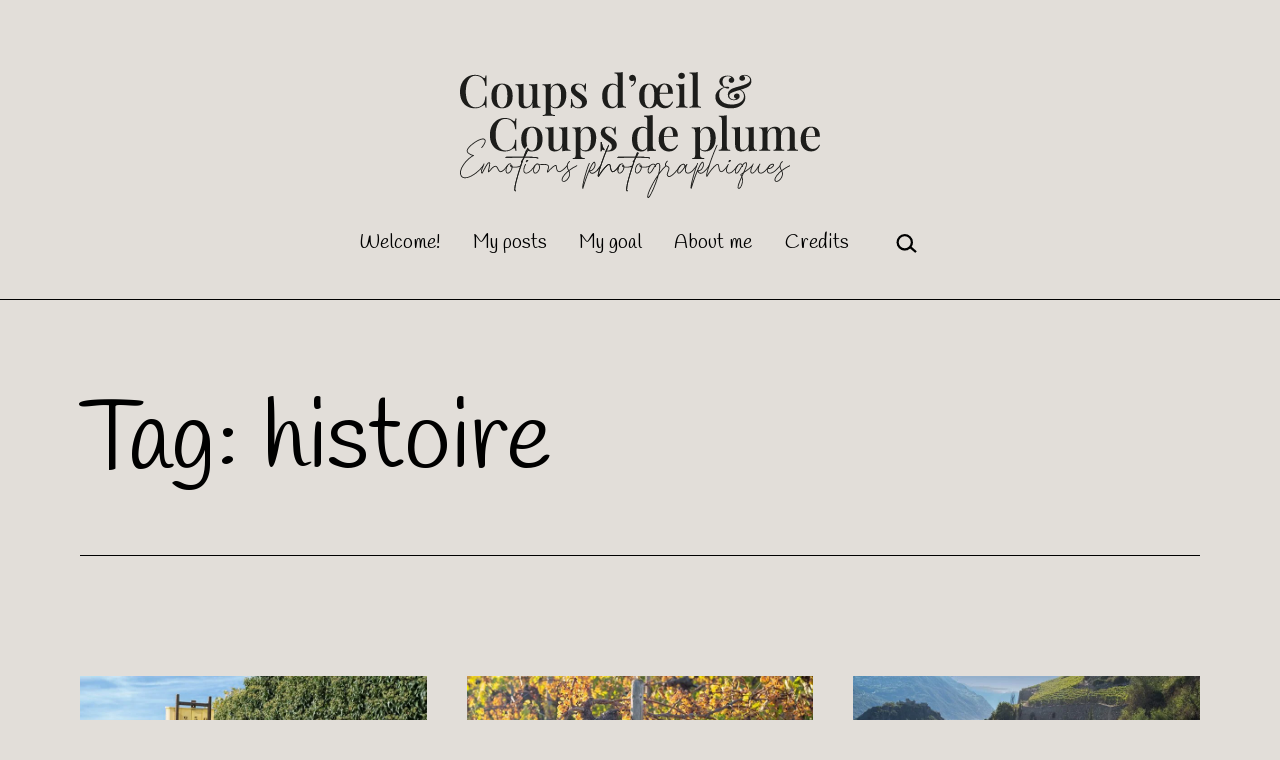

--- FILE ---
content_type: text/html; charset=UTF-8
request_url: https://oeil-et-plume.net/tag/histoire/
body_size: 12908
content:
<!doctype html>
<html lang="en-GB" >
<head>
	<meta charset="UTF-8" />
	<meta name="viewport" content="width=device-width, initial-scale=1.0" />
	<meta name='robots' content='index, follow, max-image-preview:large, max-snippet:-1, max-video-preview:-1' />

	<!-- This site is optimized with the Yoast SEO plugin v26.8 - https://yoast.com/product/yoast-seo-wordpress/ -->
	<title>histoire Archives - Coups d&#039;oeil et Coups de plume</title>
	<link rel="canonical" href="https://oeil-et-plume.net/tag/histoire/" />
	<meta property="og:locale" content="en_GB" />
	<meta property="og:type" content="article" />
	<meta property="og:title" content="histoire Archives - Coups d&#039;oeil et Coups de plume" />
	<meta property="og:url" content="https://oeil-et-plume.net/tag/histoire/" />
	<meta property="og:site_name" content="Coups d&#039;oeil et Coups de plume" />
	<script type="application/ld+json" class="yoast-schema-graph">{"@context":"https://schema.org","@graph":[{"@type":"CollectionPage","@id":"https://oeil-et-plume.net/tag/histoire/","url":"https://oeil-et-plume.net/tag/histoire/","name":"histoire Archives - Coups d&#039;oeil et Coups de plume","isPartOf":{"@id":"https://oeil-et-plume.net/#website"},"primaryImageOfPage":{"@id":"https://oeil-et-plume.net/tag/histoire/#primaryimage"},"image":{"@id":"https://oeil-et-plume.net/tag/histoire/#primaryimage"},"thumbnailUrl":"https://ik.imagekit.io/ytnisb6gp/wp-content/uploads/2018/10/08-Vendanges-2018.jpg","inLanguage":"en-GB"},{"@type":"ImageObject","inLanguage":"en-GB","@id":"https://oeil-et-plume.net/tag/histoire/#primaryimage","url":"https://ik.imagekit.io/ytnisb6gp/wp-content/uploads/2018/10/08-Vendanges-2018.jpg","contentUrl":"https://ik.imagekit.io/ytnisb6gp/wp-content/uploads/2018/10/08-Vendanges-2018.jpg","width":870,"height":580,"caption":"Valais 2018"},{"@type":"WebSite","@id":"https://oeil-et-plume.net/#website","url":"https://oeil-et-plume.net/","name":"Coups d&#039;oeil et Coups de plume","description":"Emotions photographiques","potentialAction":[{"@type":"SearchAction","target":{"@type":"EntryPoint","urlTemplate":"https://oeil-et-plume.net/?s={search_term_string}"},"query-input":{"@type":"PropertyValueSpecification","valueRequired":true,"valueName":"search_term_string"}}],"inLanguage":"en-GB"}]}</script>
	<!-- / Yoast SEO plugin. -->


<link rel='dns-prefetch' href='//fonts.googleapis.com' />
<link href='https://fonts.gstatic.com' crossorigin rel='preconnect' />
<link rel="alternate" type="application/rss+xml" title="Coups d&#039;oeil et Coups de plume &raquo; Feed" href="https://oeil-et-plume.net/feed/" />
<link rel="alternate" type="application/rss+xml" title="Coups d&#039;oeil et Coups de plume &raquo; Comments Feed" href="https://oeil-et-plume.net/comments/feed/" />
<link rel="alternate" type="application/rss+xml" title="Coups d&#039;oeil et Coups de plume &raquo; histoire Tag Feed" href="https://oeil-et-plume.net/tag/histoire/feed/" />
<style id='wp-img-auto-sizes-contain-inline-css'>
img:is([sizes=auto i],[sizes^="auto," i]){contain-intrinsic-size:3000px 1500px}
/*# sourceURL=wp-img-auto-sizes-contain-inline-css */
</style>
<style id='wp-emoji-styles-inline-css'>

	img.wp-smiley, img.emoji {
		display: inline !important;
		border: none !important;
		box-shadow: none !important;
		height: 1em !important;
		width: 1em !important;
		margin: 0 0.07em !important;
		vertical-align: -0.1em !important;
		background: none !important;
		padding: 0 !important;
	}
/*# sourceURL=wp-emoji-styles-inline-css */
</style>
<link rel='stylesheet' id='wp-block-library-css' href='https://oeil-et-plume.net/wp-includes/css/dist/block-library/style.min.css?ver=9b1c9e7d2ce74dedf3422aaeaa958c44' media='all' />
<style id='classic-theme-styles-inline-css'>
/*! This file is auto-generated */
.wp-block-button__link{color:#fff;background-color:#32373c;border-radius:9999px;box-shadow:none;text-decoration:none;padding:calc(.667em + 2px) calc(1.333em + 2px);font-size:1.125em}.wp-block-file__button{background:#32373c;color:#fff;text-decoration:none}
/*# sourceURL=/wp-includes/css/classic-themes.min.css */
</style>
<style id='safe-svg-svg-icon-style-inline-css'>
.safe-svg-cover{text-align:center}.safe-svg-cover .safe-svg-inside{display:inline-block;max-width:100%}.safe-svg-cover svg{fill:currentColor;height:100%;max-height:100%;max-width:100%;width:100%}

/*# sourceURL=https://oeil-et-plume.net/wp-content/plugins/safe-svg/dist/safe-svg-block-frontend.css */
</style>
<link rel='stylesheet' id='twentig-blocks-css' href='https://oeil-et-plume.net/wp-content/plugins/twentig/dist/style-index.css?ver=0078103f825eb552f6f7' media='all' />
<style id='twentig-blocks-inline-css'>
@media (width < 652px) { .tw-sm-hidden { display: none !important; }}@media (652px <= width < 1024px) { .tw-md-hidden { display: none !important; }}@media (width >= 1024px) { .tw-lg-hidden { display: none !important; }}
.tw-mt-0{margin-top:0px!important;}.tw-mb-0{margin-bottom:0px!important;}.tw-mt-1{margin-top:5px!important;}.tw-mb-1{margin-bottom:5px!important;}.tw-mt-2{margin-top:10px!important;}.tw-mb-2{margin-bottom:10px!important;}.tw-mt-3{margin-top:15px!important;}.tw-mb-3{margin-bottom:15px!important;}.tw-mt-4{margin-top:20px!important;}.tw-mb-4{margin-bottom:20px!important;}.tw-mt-5{margin-top:30px!important;}.tw-mb-5{margin-bottom:30px!important;}.tw-mt-6{margin-top:40px!important;}.tw-mb-6{margin-bottom:40px!important;}.tw-mt-7{margin-top:50px!important;}.tw-mb-7{margin-bottom:50px!important;}.tw-mt-8{margin-top:60px!important;}.tw-mb-8{margin-bottom:60px!important;}.tw-mt-9{margin-top:80px!important;}.tw-mb-9{margin-bottom:80px!important;}.tw-mt-10{margin-top:100px!important;}.tw-mb-10{margin-bottom:100px!important;}.tw-mt-auto{margin-top:auto!important;}.tw-mb-auto{margin-bottom:auto!important;}
/*# sourceURL=twentig-blocks-inline-css */
</style>
<link rel='stylesheet' id='twenty-twenty-one-custom-color-overrides-css' href='https://oeil-et-plume.net/wp-content/themes/twentytwentyone/assets/css/custom-color-overrides.css?ver=2.4' media='all' />
<style id='twenty-twenty-one-custom-color-overrides-inline-css'>
:root .editor-styles-wrapper{--global--color-background: #e2ded9;--global--color-primary: #000;--global--color-secondary: #000;--button--color-background: #000;--button--color-text-hover: #000;}
/*# sourceURL=twenty-twenty-one-custom-color-overrides-inline-css */
</style>
<style id='global-styles-inline-css'>
:root{--wp--preset--aspect-ratio--square: 1;--wp--preset--aspect-ratio--4-3: 4/3;--wp--preset--aspect-ratio--3-4: 3/4;--wp--preset--aspect-ratio--3-2: 3/2;--wp--preset--aspect-ratio--2-3: 2/3;--wp--preset--aspect-ratio--16-9: 16/9;--wp--preset--aspect-ratio--9-16: 9/16;--wp--preset--color--black: #000000;--wp--preset--color--cyan-bluish-gray: #abb8c3;--wp--preset--color--white: #FFFFFF;--wp--preset--color--pale-pink: #f78da7;--wp--preset--color--vivid-red: #cf2e2e;--wp--preset--color--luminous-vivid-orange: #ff6900;--wp--preset--color--luminous-vivid-amber: #fcb900;--wp--preset--color--light-green-cyan: #7bdcb5;--wp--preset--color--vivid-green-cyan: #00d084;--wp--preset--color--pale-cyan-blue: #8ed1fc;--wp--preset--color--vivid-cyan-blue: #0693e3;--wp--preset--color--vivid-purple: #9b51e0;--wp--preset--color--dark-gray: #28303D;--wp--preset--color--gray: #39414D;--wp--preset--color--green: #D1E4DD;--wp--preset--color--blue: #D1DFE4;--wp--preset--color--purple: #D1D1E4;--wp--preset--color--red: #E4D1D1;--wp--preset--color--orange: #E4DAD1;--wp--preset--color--yellow: #EEEADD;--wp--preset--color--subtle: #d9d4ce;--wp--preset--gradient--vivid-cyan-blue-to-vivid-purple: linear-gradient(135deg,rgb(6,147,227) 0%,rgb(155,81,224) 100%);--wp--preset--gradient--light-green-cyan-to-vivid-green-cyan: linear-gradient(135deg,rgb(122,220,180) 0%,rgb(0,208,130) 100%);--wp--preset--gradient--luminous-vivid-amber-to-luminous-vivid-orange: linear-gradient(135deg,rgb(252,185,0) 0%,rgb(255,105,0) 100%);--wp--preset--gradient--luminous-vivid-orange-to-vivid-red: linear-gradient(135deg,rgb(255,105,0) 0%,rgb(207,46,46) 100%);--wp--preset--gradient--very-light-gray-to-cyan-bluish-gray: linear-gradient(135deg,rgb(238,238,238) 0%,rgb(169,184,195) 100%);--wp--preset--gradient--cool-to-warm-spectrum: linear-gradient(135deg,rgb(74,234,220) 0%,rgb(151,120,209) 20%,rgb(207,42,186) 40%,rgb(238,44,130) 60%,rgb(251,105,98) 80%,rgb(254,248,76) 100%);--wp--preset--gradient--blush-light-purple: linear-gradient(135deg,rgb(255,206,236) 0%,rgb(152,150,240) 100%);--wp--preset--gradient--blush-bordeaux: linear-gradient(135deg,rgb(254,205,165) 0%,rgb(254,45,45) 50%,rgb(107,0,62) 100%);--wp--preset--gradient--luminous-dusk: linear-gradient(135deg,rgb(255,203,112) 0%,rgb(199,81,192) 50%,rgb(65,88,208) 100%);--wp--preset--gradient--pale-ocean: linear-gradient(135deg,rgb(255,245,203) 0%,rgb(182,227,212) 50%,rgb(51,167,181) 100%);--wp--preset--gradient--electric-grass: linear-gradient(135deg,rgb(202,248,128) 0%,rgb(113,206,126) 100%);--wp--preset--gradient--midnight: linear-gradient(135deg,rgb(2,3,129) 0%,rgb(40,116,252) 100%);--wp--preset--gradient--purple-to-yellow: linear-gradient(160deg, #D1D1E4 0%, #EEEADD 100%);--wp--preset--gradient--yellow-to-purple: linear-gradient(160deg, #EEEADD 0%, #D1D1E4 100%);--wp--preset--gradient--green-to-yellow: linear-gradient(160deg, #D1E4DD 0%, #EEEADD 100%);--wp--preset--gradient--yellow-to-green: linear-gradient(160deg, #EEEADD 0%, #D1E4DD 100%);--wp--preset--gradient--red-to-yellow: linear-gradient(160deg, #E4D1D1 0%, #EEEADD 100%);--wp--preset--gradient--yellow-to-red: linear-gradient(160deg, #EEEADD 0%, #E4D1D1 100%);--wp--preset--gradient--purple-to-red: linear-gradient(160deg, #D1D1E4 0%, #E4D1D1 100%);--wp--preset--gradient--red-to-purple: linear-gradient(160deg, #E4D1D1 0%, #D1D1E4 100%);--wp--preset--font-size--small: 18px;--wp--preset--font-size--medium: 22.5px;--wp--preset--font-size--large: 24px;--wp--preset--font-size--x-large: 42px;--wp--preset--font-size--extra-small: 16px;--wp--preset--font-size--normal: 20px;--wp--preset--font-size--h-3: 32px;--wp--preset--font-size--extra-large: 40px;--wp--preset--font-size--h-2: 48px;--wp--preset--font-size--huge: 96px;--wp--preset--font-size--gigantic: 144px;--wp--preset--spacing--20: 0.44rem;--wp--preset--spacing--30: 0.67rem;--wp--preset--spacing--40: 1rem;--wp--preset--spacing--50: 1.5rem;--wp--preset--spacing--60: 2.25rem;--wp--preset--spacing--70: 3.38rem;--wp--preset--spacing--80: 5.06rem;--wp--preset--shadow--natural: 6px 6px 9px rgba(0, 0, 0, 0.2);--wp--preset--shadow--deep: 12px 12px 50px rgba(0, 0, 0, 0.4);--wp--preset--shadow--sharp: 6px 6px 0px rgba(0, 0, 0, 0.2);--wp--preset--shadow--outlined: 6px 6px 0px -3px rgb(255, 255, 255), 6px 6px rgb(0, 0, 0);--wp--preset--shadow--crisp: 6px 6px 0px rgb(0, 0, 0);}:root :where(.is-layout-flow) > :first-child{margin-block-start: 0;}:root :where(.is-layout-flow) > :last-child{margin-block-end: 0;}:root :where(.is-layout-flow) > *{margin-block-start: 24px;margin-block-end: 0;}:root :where(.is-layout-constrained) > :first-child{margin-block-start: 0;}:root :where(.is-layout-constrained) > :last-child{margin-block-end: 0;}:root :where(.is-layout-constrained) > *{margin-block-start: 24px;margin-block-end: 0;}:root :where(.is-layout-flex){gap: 24px;}:root :where(.is-layout-grid){gap: 24px;}body .is-layout-flex{display: flex;}.is-layout-flex{flex-wrap: wrap;align-items: center;}.is-layout-flex > :is(*, div){margin: 0;}body .is-layout-grid{display: grid;}.is-layout-grid > :is(*, div){margin: 0;}.has-black-color{color: var(--wp--preset--color--black) !important;}.has-cyan-bluish-gray-color{color: var(--wp--preset--color--cyan-bluish-gray) !important;}.has-white-color{color: var(--wp--preset--color--white) !important;}.has-pale-pink-color{color: var(--wp--preset--color--pale-pink) !important;}.has-vivid-red-color{color: var(--wp--preset--color--vivid-red) !important;}.has-luminous-vivid-orange-color{color: var(--wp--preset--color--luminous-vivid-orange) !important;}.has-luminous-vivid-amber-color{color: var(--wp--preset--color--luminous-vivid-amber) !important;}.has-light-green-cyan-color{color: var(--wp--preset--color--light-green-cyan) !important;}.has-vivid-green-cyan-color{color: var(--wp--preset--color--vivid-green-cyan) !important;}.has-pale-cyan-blue-color{color: var(--wp--preset--color--pale-cyan-blue) !important;}.has-vivid-cyan-blue-color{color: var(--wp--preset--color--vivid-cyan-blue) !important;}.has-vivid-purple-color{color: var(--wp--preset--color--vivid-purple) !important;}.has-dark-gray-color{color: var(--wp--preset--color--dark-gray) !important;}.has-gray-color{color: var(--wp--preset--color--gray) !important;}.has-green-color{color: var(--wp--preset--color--green) !important;}.has-blue-color{color: var(--wp--preset--color--blue) !important;}.has-purple-color{color: var(--wp--preset--color--purple) !important;}.has-red-color{color: var(--wp--preset--color--red) !important;}.has-orange-color{color: var(--wp--preset--color--orange) !important;}.has-yellow-color{color: var(--wp--preset--color--yellow) !important;}.has-subtle-color{color: var(--wp--preset--color--subtle) !important;}.has-black-background-color{background-color: var(--wp--preset--color--black) !important;}.has-cyan-bluish-gray-background-color{background-color: var(--wp--preset--color--cyan-bluish-gray) !important;}.has-white-background-color{background-color: var(--wp--preset--color--white) !important;}.has-pale-pink-background-color{background-color: var(--wp--preset--color--pale-pink) !important;}.has-vivid-red-background-color{background-color: var(--wp--preset--color--vivid-red) !important;}.has-luminous-vivid-orange-background-color{background-color: var(--wp--preset--color--luminous-vivid-orange) !important;}.has-luminous-vivid-amber-background-color{background-color: var(--wp--preset--color--luminous-vivid-amber) !important;}.has-light-green-cyan-background-color{background-color: var(--wp--preset--color--light-green-cyan) !important;}.has-vivid-green-cyan-background-color{background-color: var(--wp--preset--color--vivid-green-cyan) !important;}.has-pale-cyan-blue-background-color{background-color: var(--wp--preset--color--pale-cyan-blue) !important;}.has-vivid-cyan-blue-background-color{background-color: var(--wp--preset--color--vivid-cyan-blue) !important;}.has-vivid-purple-background-color{background-color: var(--wp--preset--color--vivid-purple) !important;}.has-dark-gray-background-color{background-color: var(--wp--preset--color--dark-gray) !important;}.has-gray-background-color{background-color: var(--wp--preset--color--gray) !important;}.has-green-background-color{background-color: var(--wp--preset--color--green) !important;}.has-blue-background-color{background-color: var(--wp--preset--color--blue) !important;}.has-purple-background-color{background-color: var(--wp--preset--color--purple) !important;}.has-red-background-color{background-color: var(--wp--preset--color--red) !important;}.has-orange-background-color{background-color: var(--wp--preset--color--orange) !important;}.has-yellow-background-color{background-color: var(--wp--preset--color--yellow) !important;}.has-subtle-background-color{background-color: var(--wp--preset--color--subtle) !important;}.has-black-border-color{border-color: var(--wp--preset--color--black) !important;}.has-cyan-bluish-gray-border-color{border-color: var(--wp--preset--color--cyan-bluish-gray) !important;}.has-white-border-color{border-color: var(--wp--preset--color--white) !important;}.has-pale-pink-border-color{border-color: var(--wp--preset--color--pale-pink) !important;}.has-vivid-red-border-color{border-color: var(--wp--preset--color--vivid-red) !important;}.has-luminous-vivid-orange-border-color{border-color: var(--wp--preset--color--luminous-vivid-orange) !important;}.has-luminous-vivid-amber-border-color{border-color: var(--wp--preset--color--luminous-vivid-amber) !important;}.has-light-green-cyan-border-color{border-color: var(--wp--preset--color--light-green-cyan) !important;}.has-vivid-green-cyan-border-color{border-color: var(--wp--preset--color--vivid-green-cyan) !important;}.has-pale-cyan-blue-border-color{border-color: var(--wp--preset--color--pale-cyan-blue) !important;}.has-vivid-cyan-blue-border-color{border-color: var(--wp--preset--color--vivid-cyan-blue) !important;}.has-vivid-purple-border-color{border-color: var(--wp--preset--color--vivid-purple) !important;}.has-dark-gray-border-color{border-color: var(--wp--preset--color--dark-gray) !important;}.has-gray-border-color{border-color: var(--wp--preset--color--gray) !important;}.has-green-border-color{border-color: var(--wp--preset--color--green) !important;}.has-blue-border-color{border-color: var(--wp--preset--color--blue) !important;}.has-purple-border-color{border-color: var(--wp--preset--color--purple) !important;}.has-red-border-color{border-color: var(--wp--preset--color--red) !important;}.has-orange-border-color{border-color: var(--wp--preset--color--orange) !important;}.has-yellow-border-color{border-color: var(--wp--preset--color--yellow) !important;}.has-subtle-border-color{border-color: var(--wp--preset--color--subtle) !important;}.has-vivid-cyan-blue-to-vivid-purple-gradient-background{background: var(--wp--preset--gradient--vivid-cyan-blue-to-vivid-purple) !important;}.has-light-green-cyan-to-vivid-green-cyan-gradient-background{background: var(--wp--preset--gradient--light-green-cyan-to-vivid-green-cyan) !important;}.has-luminous-vivid-amber-to-luminous-vivid-orange-gradient-background{background: var(--wp--preset--gradient--luminous-vivid-amber-to-luminous-vivid-orange) !important;}.has-luminous-vivid-orange-to-vivid-red-gradient-background{background: var(--wp--preset--gradient--luminous-vivid-orange-to-vivid-red) !important;}.has-very-light-gray-to-cyan-bluish-gray-gradient-background{background: var(--wp--preset--gradient--very-light-gray-to-cyan-bluish-gray) !important;}.has-cool-to-warm-spectrum-gradient-background{background: var(--wp--preset--gradient--cool-to-warm-spectrum) !important;}.has-blush-light-purple-gradient-background{background: var(--wp--preset--gradient--blush-light-purple) !important;}.has-blush-bordeaux-gradient-background{background: var(--wp--preset--gradient--blush-bordeaux) !important;}.has-luminous-dusk-gradient-background{background: var(--wp--preset--gradient--luminous-dusk) !important;}.has-pale-ocean-gradient-background{background: var(--wp--preset--gradient--pale-ocean) !important;}.has-electric-grass-gradient-background{background: var(--wp--preset--gradient--electric-grass) !important;}.has-midnight-gradient-background{background: var(--wp--preset--gradient--midnight) !important;}.has-purple-to-yellow-gradient-background{background: var(--wp--preset--gradient--purple-to-yellow) !important;}.has-yellow-to-purple-gradient-background{background: var(--wp--preset--gradient--yellow-to-purple) !important;}.has-green-to-yellow-gradient-background{background: var(--wp--preset--gradient--green-to-yellow) !important;}.has-yellow-to-green-gradient-background{background: var(--wp--preset--gradient--yellow-to-green) !important;}.has-red-to-yellow-gradient-background{background: var(--wp--preset--gradient--red-to-yellow) !important;}.has-yellow-to-red-gradient-background{background: var(--wp--preset--gradient--yellow-to-red) !important;}.has-purple-to-red-gradient-background{background: var(--wp--preset--gradient--purple-to-red) !important;}.has-red-to-purple-gradient-background{background: var(--wp--preset--gradient--red-to-purple) !important;}.has-small-font-size{font-size: var(--wp--preset--font-size--small) !important;}.has-medium-font-size{font-size: var(--wp--preset--font-size--medium) !important;}.has-large-font-size{font-size: var(--wp--preset--font-size--large) !important;}.has-x-large-font-size{font-size: var(--wp--preset--font-size--x-large) !important;}.has-extra-small-font-size{font-size: var(--wp--preset--font-size--extra-small) !important;}.has-normal-font-size{font-size: var(--wp--preset--font-size--normal) !important;}.has-h-3-font-size{font-size: var(--wp--preset--font-size--h-3) !important;}.has-extra-large-font-size{font-size: var(--wp--preset--font-size--extra-large) !important;}.has-h-2-font-size{font-size: var(--wp--preset--font-size--h-2) !important;}.has-huge-font-size{font-size: var(--wp--preset--font-size--huge) !important;}.has-gigantic-font-size{font-size: var(--wp--preset--font-size--gigantic) !important;}
:root :where(.wp-block-pullquote){font-size: 1.5em;line-height: 1.6;}
/*# sourceURL=global-styles-inline-css */
</style>
<link rel='stylesheet' id='responsive-lightbox-swipebox-css' href='https://oeil-et-plume.net/wp-content/plugins/responsive-lightbox/assets/swipebox/swipebox.min.css?ver=1.5.2' media='all' />
<link rel='stylesheet' id='twenty-twenty-one-style-css' href='https://oeil-et-plume.net/wp-content/themes/twentytwentyone/style.css?ver=2.4' media='all' />
<style id='twenty-twenty-one-style-inline-css'>
:root{--global--color-background: #e2ded9;--global--color-primary: #000;--global--color-secondary: #000;--button--color-background: #000;--button--color-text-hover: #000;}
/*# sourceURL=twenty-twenty-one-style-inline-css */
</style>
<link rel='stylesheet' id='twenty-twenty-one-print-style-css' href='https://oeil-et-plume.net/wp-content/themes/twentytwentyone/assets/css/print.css?ver=2.4' media='print' />
<link rel='stylesheet' id='twentig-twentyone-css' href='https://oeil-et-plume.net/wp-content/plugins/twentig/dist/css/twentytwentyone/style.css?ver=1.9.6' media='all' />
<style id='twentig-twentyone-inline-css'>
@media (min-width:482px){.site-header{row-gap:0}.primary-navigation{margin:min(20px,calc(var(--header--padding)*0.4)) auto 0}.primary-menu-container,.primary-navigation>div>.menu-wrapper{justify-content:center}.site-branding{width:100%;margin:0;text-align:center}.site-header .site-logo{display:flex;margin:0;text-align:center}.site-header>.site-logo{padding-bottom:20px;border-bottom:0}.site-header .custom-logo-link{margin:0 auto}}.menu-search:last-child{margin-inline-end:var(--primary-nav--padding)}.header-actions .search-form{margin:0;position:relative;max-width:100%}.header-actions .search-submit{background:transparent!important;border:0;position:absolute;padding:2px;right:0;top:50%;margin:-14px 0 0}.header-actions .search-field:placeholder-shown + .search-submit{pointer-events:none}.header-actions .search-field:not(:focus){cursor:pointer}.header-actions .search-field{-webkit-appearance:none;-webkit-border-radius:0;margin:0;font-size:var(--primary-nav--font-size-sub-menu);padding:4px 34px 4px 0;border:0;border-bottom:1px solid transparent;color:currentcolor;background:transparent!important;width:0;transition:width 0.4s ease-in-out,border-color 0.2s ease-in-out}.header-actions .search-field::placeholder{color:currentcolor}.header-actions .search-form:focus-within .search-field{width:200px;border-color:currentcolor}.header-actions .search-field:focus{outline:none}.header-actions .search-field:focus-visible{outline-offset:5px}.rtl .header-actions .search-submit{right:auto;left:0}.rtl .header-actions .search-field{padding:4px 0 4px 34px}@media only screen and (max-width:481px){.primary-menu-container{display:block}ul.header-actions{margin-inline-start:0;padding-bottom:120px;justify-content:flex-start}.header-actions .menu-search{margin:0 0 35px;width:100%}.header-actions .menu-search:last-child{margin-bottom:0}.header-actions .search-field{width:100%;border-color:currentcolor;font-size:var(--primary-nav--font-size-mobile)}.header-actions li.social-item{margin-inline-start:calc(0px - var(--primary-nav--padding))}.header-actions .social-item + .social-item{margin-inline-start:0}.header-actions .social-item a{padding:var(--primary-nav--padding)}.header-actions .menu-button{width:100%;margin:0}.header-actions .menu-button a{display:inline-block}.header-actions .social-item + .menu-button{margin-top:35px}.header-actions .menu-search + .menu-button{margin-top:15px}}.site-main{display:grid;grid-template-columns:repeat(1,1fr);column-gap:2em;row-gap:calc(var(--global--spacing-vertical)*2);max-width:var(--responsive--alignwide-width)}.tw-blog-card .site-main{row-gap:2em}.tw-blog-grid .entry-header{width:100%;margin-bottom:var(--global--spacing-unit)}.tw-blog-grid .navigation,.tw-blog-grid .no-results.not-found,.tw-blog-grid .page-header,.tw-blog-grid .search-result-count{width:100%;max-width:none;grid-column:1/-1}.page-header{margin-bottom:var(--global--spacing-vertical)}.tw-blog-card .page-header{margin-bottom:calc(var(--global--spacing-vertical)*2)}.tw-blog-card .navigation,.tw-blog-separator .navigation{border-top:0;padding-top:0}.tw-blog-card .navigation{margin-top:calc(var(--global--spacing-vertical)*1.5)}.tw-blog-grid .search-result-count{margin-top:0}.tw-blog-grid .hentry{margin:0;display:flex;flex-direction:column;width:100%}.tw-blog-grid .hentry .entry-footer{width:100%;max-width:100%;border:0;padding:0;margin:0;font-size:max(calc(var(--global--font-size-base)*0.7),14px)}.tw-blog-card .hentry .entry-footer,.tw-blog-separator .hentry .entry-footer{margin-top:auto}.tw-blog-grid .hentry.tw-no-meta .entry-footer,.tw-blog-grid .post-thumbnail figcaption{display:none}.tw-blog-grid .post-thumbnail{width:100%;max-width:100%;margin:var(--global--spacing-vertical) 0 10px}.tw-blog-grid .post-thumbnail img{margin:0}.tw-blog-grid.tw-blog-image-above .post-thumbnail{margin-bottom:var(--global--spacing-vertical)}.tw-blog-grid .hentry .entry-content{font-size:max(var(--global--font-size-sm),16px);line-height:min(var(--global--line-height-body),1.6);width:100%;margin-bottom:calc(var(--global--spacing-vertical)*0.7);margin-top:0}.tw-blog-grid .hentry.tw-no-meta .entry-content{margin-bottom:0}.tw-blog-grid .entry-content>*{margin-top:0;margin-bottom:calc(var(--global--spacing-vertical)*0.666)}.tw-blog-grid .entry-content>*:last-child{margin-bottom:0}.tw-blog-grid h2.entry-title{font-size:var(--archive-heading-size,var(--global--font-size-lg))}.tw-blog-separator .hentry{padding-bottom:var(--global--spacing-vertical);border-bottom:var(--separator--height) solid var(--separator--border-color)}@media only screen and (max-width:821px){.site-main{column-gap:24px}.tw-blog-card .site-main{row-gap:24px}.tw-blog-grid h2.entry-title{font-size:min(var(--archive-heading-size,var(--global--font-size-lg)),var(--global--font-size-lg))}}@media (min-width:652px){.site-main{grid-template-columns:repeat(2,minmax(0,1fr))}}@media (min-width:1280px){.tw-blog-columns-3 .site-main{grid-template-columns:repeat(3,minmax(0,1fr))}}:root{--max--aligndefault-width:800px;--font-base:'Handlee',cursive;--global--font-size-base:1.25rem;--font-headings:'Handlee',cursive;--heading--font-weight:400;--heading--font-weight-page-title:400;--heading--font-weight-strong:400;--widget--font-weight-title:400;--primary-nav--font-weight:400;--button--padding-vertical:12px;--button--padding-horizontal:24px;--button--font-size:var(--global--font-size-sm);--button--font-size:var(--global--font-size-xs);--button--border-width:1px;--form--border-width:1px;--archive-heading-size:min(calc(1.125 * var(--global--font-size-base)),23px)}.site-header{border-bottom:var(--form--border-width) solid var(--global--color-border)}.single-post{--global--font-size-page-title:3rem}.site-logo .custom-logo{max-width:360px;max-height:none!important}:root{--logo--height:126px;--logo--height-mobile:77px}.site-footer a,.widget-area a{text-decoration:none}.site-footer a:hover,.widget-area a:hover,.site-footer a:focus,.widget-area a:focus{text-decoration:underline}.footer-navigation-wrapper li a:hover{text-decoration-style:solid}:root{--wp--preset--color--subtle:#d9d4ce}:root .has-subtle-background-color,:root .has-subtle-background-background-color{background-color:#d9d4ce}:root .has-subtle-color{color:#d9d4ce}:not(.has-text-color).has-green-background-color[class],:not(.has-text-color).has-blue-background-color[class],:not(.has-text-color).has-purple-background-color[class],:not(.has-text-color).has-red-background-color[class],:not(.has-text-color).has-orange-background-color[class],:not(.has-text-color).has-yellow-background-color[class]{color:var(--global--color-primary)}.site-footer>.site-info,.single .site-main>article>.entry-footer,.page-header,.pagination,.comments-pagination,.wp-block-image.is-style-twentytwentyone-border img,.wp-block-image.is-style-twentytwentyone-image-frame img,.wp-block-latest-posts.is-style-twentytwentyone-latest-posts-borders li,.wp-block-media-text.is-style-twentytwentyone-border,.wp-block-group.is-style-twentytwentyone-border{border-width:1px}input[type=checkbox]:after{left:7px;top:4px}input[type="submit"],.wp-block-button__link,.wp-block-file__button,.wp-block-search__button,.primary-navigation .menu-button a{text-transform:uppercase;letter-spacing:0.05em}@media(max-width:651px){.site-logo .custom-logo{max-width:220px;max-height:none!important}}
/*# sourceURL=twentig-twentyone-inline-css */
</style>
<link rel='stylesheet' id='twentig-twentyone-fonts-css' href='https://fonts.googleapis.com/css2?family=Handlee%3Aital%2Cwght%400%2C400%3B0%2C700%3B1%2C400&#038;display=swap' media='all' />
<script src="https://oeil-et-plume.net/wp-includes/js/jquery/jquery.min.js?ver=3.7.1" id="jquery-core-js"></script>
<script src="https://oeil-et-plume.net/wp-includes/js/jquery/jquery-migrate.min.js?ver=3.4.1" id="jquery-migrate-js"></script>
<script src="https://oeil-et-plume.net/wp-content/plugins/responsive-lightbox/assets/dompurify/purify.min.js?ver=3.3.1" id="dompurify-js"></script>
<script id="responsive-lightbox-sanitizer-js-before">
window.RLG = window.RLG || {}; window.RLG.sanitizeAllowedHosts = ["youtube.com","www.youtube.com","youtu.be","vimeo.com","player.vimeo.com"];
//# sourceURL=responsive-lightbox-sanitizer-js-before
</script>
<script src="https://oeil-et-plume.net/wp-content/plugins/responsive-lightbox/js/sanitizer.js?ver=2.6.1" id="responsive-lightbox-sanitizer-js"></script>
<script src="https://oeil-et-plume.net/wp-content/plugins/responsive-lightbox/assets/swipebox/jquery.swipebox.min.js?ver=1.5.2" id="responsive-lightbox-swipebox-js"></script>
<script src="https://oeil-et-plume.net/wp-includes/js/underscore.min.js?ver=1.13.7" id="underscore-js"></script>
<script src="https://oeil-et-plume.net/wp-content/plugins/responsive-lightbox/assets/infinitescroll/infinite-scroll.pkgd.min.js?ver=4.0.1" id="responsive-lightbox-infinite-scroll-js"></script>
<script id="responsive-lightbox-js-before">
var rlArgs = {"script":"swipebox","selector":"lightbox","customEvents":"","activeGalleries":true,"animation":true,"hideCloseButtonOnMobile":false,"removeBarsOnMobile":false,"hideBars":true,"hideBarsDelay":5000,"videoMaxWidth":1080,"useSVG":true,"loopAtEnd":false,"woocommerce_gallery":false,"ajaxurl":"https:\/\/oeil-et-plume.net\/wp-admin\/admin-ajax.php","nonce":"100fd58cec","preview":false,"postId":14490,"scriptExtension":false};

//# sourceURL=responsive-lightbox-js-before
</script>
<script src="https://oeil-et-plume.net/wp-content/plugins/responsive-lightbox/js/front.js?ver=2.6.1" id="responsive-lightbox-js"></script>
<script id="twenty-twenty-one-ie11-polyfills-js-after">
( Element.prototype.matches && Element.prototype.closest && window.NodeList && NodeList.prototype.forEach ) || document.write( '<script src="https://oeil-et-plume.net/wp-content/themes/twentytwentyone/assets/js/polyfills.js?ver=2.4"></scr' + 'ipt>' );
//# sourceURL=twenty-twenty-one-ie11-polyfills-js-after
</script>
<script src="https://oeil-et-plume.net/wp-content/themes/twentytwentyone/assets/js/primary-navigation.js?ver=2.4" id="twenty-twenty-one-primary-navigation-script-js" defer data-wp-strategy="defer"></script>
<link rel="https://api.w.org/" href="https://oeil-et-plume.net/wp-json/" /><link rel="alternate" title="JSON" type="application/json" href="https://oeil-et-plume.net/wp-json/wp/v2/tags/205" /><noscript><style>.tw-block-animation{opacity:1;transform:none;clip-path:none;}</style></noscript>
<style id="custom-background-css">
body.custom-background { background-color: #e2ded9; }
</style>
	<link rel="icon" href="https://ik.imagekit.io/ytnisb6gp/wp-content/uploads/2021/12/cropped-02-Profile-picture-32x32.jpg" sizes="32x32" />
<link rel="icon" href="https://ik.imagekit.io/ytnisb6gp/wp-content/uploads/2021/12/cropped-02-Profile-picture-192x192.jpg" sizes="192x192" />
<link rel="apple-touch-icon" href="https://ik.imagekit.io/ytnisb6gp/wp-content/uploads/2021/12/cropped-02-Profile-picture-180x180.jpg" />
<meta name="msapplication-TileImage" content="https://ik.imagekit.io/ytnisb6gp/wp-content/uploads/2021/12/cropped-02-Profile-picture-270x270.jpg" />
		<style id="wp-custom-css">
			.single .author-bio {
display: none;
}

#masthead { padding-bottom:2rem;}
.entry-content h2 {
	font-size:2em;
	font-weight:300;
}		</style>
		<noscript><style id="rocket-lazyload-nojs-css">.rll-youtube-player, [data-lazy-src]{display:none !important;}</style></noscript></head>

<body data-rsssl=1 class="archive tag tag-histoire tag-205 custom-background wp-custom-logo wp-embed-responsive wp-theme-twentytwentyone is-light-theme no-js hfeed has-main-navigation no-widgets tw-header-layout-stack-center tw-header-full tw-header-bg tw-header-break-mobile tw-header-padding-large tw-nav-spacing-medium tw-nav-hover-border tw-footer-full tw-link-minimal tw-no-meta-label tw-blog-grid tw-blog-columns-3 tw-blog-separator tw-blog-image-wide tw-blog-image-above tw-blog-no-content tw-no-meta tw-pagination-minimal">
<div id="page" class="site">
	<a class="skip-link screen-reader-text" href="#content">
		Skip to content	</a>

	
<header id="masthead" class="site-header has-logo has-menu">

	

<div class="site-branding">

			<div class="site-logo"><a href="https://oeil-et-plume.net/" class="custom-logo-link" rel="home"><img width="480" height="168" src="data:image/svg+xml,%3Csvg%20xmlns='http://www.w3.org/2000/svg'%20viewBox='0%200%20480%20168'%3E%3C/svg%3E" class="custom-logo" alt="Coups d&#039;oeil et Coups de plume" decoding="async" fetchpriority="high" data-lazy-src="https://oeil-et-plume.net/wp-content/uploads/2022/05/logo_bertrand.svg" /><noscript><img width="480" height="168" src="https://oeil-et-plume.net/wp-content/uploads/2022/05/logo_bertrand.svg" class="custom-logo" alt="Coups d&#039;oeil et Coups de plume" decoding="async" fetchpriority="high" /></noscript></a></div>
	
						<p class="screen-reader-text"><a href="https://oeil-et-plume.net/">Coups d&#039;oeil et Coups de plume</a></p>
			
	</div><!-- .site-branding -->
	
	<nav id="site-navigation" class="primary-navigation" aria-label="Primary menu">
		<div class="menu-button-container">
			<button id="primary-mobile-menu" class="button" aria-controls="primary-menu-list" aria-expanded="false">
				<span class="dropdown-icon open">Menu					<svg class="svg-icon" width="24" height="24" aria-hidden="true" role="img" focusable="false" viewBox="0 0 24 24" fill="none" xmlns="http://www.w3.org/2000/svg"><path fill-rule="evenodd" clip-rule="evenodd" d="M4.5 6H19.5V7.5H4.5V6ZM4.5 12H19.5V13.5H4.5V12ZM19.5 18H4.5V19.5H19.5V18Z" fill="currentColor"/></svg>				</span>
				<span class="dropdown-icon close">Close					<svg class="svg-icon" width="24" height="24" aria-hidden="true" role="img" focusable="false" viewBox="0 0 24 24" fill="none" xmlns="http://www.w3.org/2000/svg"><path fill-rule="evenodd" clip-rule="evenodd" d="M12 10.9394L5.53033 4.46973L4.46967 5.53039L10.9393 12.0001L4.46967 18.4697L5.53033 19.5304L12 13.0607L18.4697 19.5304L19.5303 18.4697L13.0607 12.0001L19.5303 5.53039L18.4697 4.46973L12 10.9394Z" fill="currentColor"/></svg>				</span>
			</button><!-- #primary-mobile-menu -->
		</div><!-- .menu-button-container -->
		<div class="primary-menu-container"><ul id="primary-menu-list" class="menu-wrapper"><li id="menu-item-8725" class="menu-item menu-item-type-post_type menu-item-object-page menu-item-8725"><a href="https://oeil-et-plume.net/hi/">Welcome!</a></li>
<li id="menu-item-9336" class="menu-item menu-item-type-post_type menu-item-object-page menu-item-9336"><a href="https://oeil-et-plume.net/countries/">My posts</a></li>
<li id="menu-item-8723" class="menu-item menu-item-type-post_type menu-item-object-page menu-item-8723"><a href="https://oeil-et-plume.net/my-goal/">My goal</a></li>
<li id="menu-item-8724" class="menu-item menu-item-type-post_type menu-item-object-page menu-item-8724"><a href="https://oeil-et-plume.net/about-me/">About me</a></li>
<li id="menu-item-8720" class="menu-item menu-item-type-post_type menu-item-object-page menu-item-8720"><a href="https://oeil-et-plume.net/credits/">Credits</a></li>
</ul><ul class="header-actions"><li class="menu-search">		<form role="search" method="get" class="search-form" action="https://oeil-et-plume.net/">
			<label for="search-form-1" class="screen-reader-text">Search&hellip;</label>
			<input type="search" autocomplete="off" id="search-form-1" placeholder="Search&hellip;" class="search-field" value="" name="s" />
			<button type="submit" class="search-submit" aria-label="Search">
				<svg xmlns="http://www.w3.org/2000/svg" width="24" height="24" viewBox="0 0 24 24"><path d="M1.5 11.4a8.323 8.323 0 008.25 8.25 7.86 7.86 0 005.4-2.1l5.1 4.35 1.5-1.65-5.1-4.5a7.937 7.937 0 001.35-4.5A8.323 8.323 0 009.75 3a8.355 8.355 0 00-8.25 8.4zm2.25-.15a6 6 0 116 6 6.018 6.018 0 01-6-6z"/></svg>
			</button>
		</form>

		</li></ul></div>	</nav><!-- #site-navigation -->
	
</header><!-- #masthead -->

	<div id="content" class="site-content">
		<div id="primary" class="content-area">
			<main id="main" class="site-main">


	<header class="page-header alignwide">
		<h1 class="page-title"><span class="archive-title-prefix">Tag:</span> <span>histoire</span></h1>			</header><!-- .page-header -->

					
<article id="post-14490" class="post-14490 post type-post status-publish format-standard has-post-thumbnail hentry category-europe category-switzerland category-western-europe tag-geographie tag-histoire tag-raisin tag-suisse tag-valais tag-vendange tag-vigne tag-viticulture entry">

	
<header class="entry-header">
	<h2 class="entry-title default-max-width"><a href="https://oeil-et-plume.net/2018/10/suisse-valais-vendanges/">Suisse &#8211; Valais &#8211; Vendanges</a></h2>
				
		
			<figure class="post-thumbnail">
				<a class="post-thumbnail-inner alignwide" href="https://oeil-et-plume.net/2018/10/suisse-valais-vendanges/" aria-hidden="true" tabindex="-1">
					<img width="768" height="512" src="data:image/svg+xml,%3Csvg%20xmlns='http://www.w3.org/2000/svg'%20viewBox='0%200%20768%20512'%3E%3C/svg%3E" class="attachment-medium_large size-medium_large wp-post-image" alt="Valais 2018" decoding="async" data-lazy-srcset="https://ik.imagekit.io/ytnisb6gp/wp-content/uploads/2018/10/08-Vendanges-2018-768x512.jpg 768w, https://ik.imagekit.io/ytnisb6gp/wp-content/uploads/2018/10/08-Vendanges-2018-300x200.jpg 300w, https://ik.imagekit.io/ytnisb6gp/wp-content/uploads/2018/10/08-Vendanges-2018-290x193.jpg 290w, https://ik.imagekit.io/ytnisb6gp/wp-content/uploads/2018/10/08-Vendanges-2018-770x513.jpg 770w, https://ik.imagekit.io/ytnisb6gp/wp-content/uploads/2018/10/08-Vendanges-2018.jpg 870w" data-lazy-sizes="(min-width: 1280px) 386px, (min-width: 822px) calc(50vw - 80px), (min-width: 652px) calc(50vw - 52px), (min-width: 482px) calc(100vw - 80px), calc(100vw - 40px)" data-lazy-src="https://ik.imagekit.io/ytnisb6gp/wp-content/uploads/2018/10/08-Vendanges-2018-768x512.jpg" /><noscript><img width="768" height="512" src="https://ik.imagekit.io/ytnisb6gp/wp-content/uploads/2018/10/08-Vendanges-2018-768x512.jpg" class="attachment-medium_large size-medium_large wp-post-image" alt="Valais 2018" decoding="async" srcset="https://ik.imagekit.io/ytnisb6gp/wp-content/uploads/2018/10/08-Vendanges-2018-768x512.jpg 768w, https://ik.imagekit.io/ytnisb6gp/wp-content/uploads/2018/10/08-Vendanges-2018-300x200.jpg 300w, https://ik.imagekit.io/ytnisb6gp/wp-content/uploads/2018/10/08-Vendanges-2018-290x193.jpg 290w, https://ik.imagekit.io/ytnisb6gp/wp-content/uploads/2018/10/08-Vendanges-2018-770x513.jpg 770w, https://ik.imagekit.io/ytnisb6gp/wp-content/uploads/2018/10/08-Vendanges-2018.jpg 870w" sizes="(min-width: 1280px) 386px, (min-width: 822px) calc(50vw - 80px), (min-width: 652px) calc(50vw - 52px), (min-width: 482px) calc(100vw - 80px), calc(100vw - 40px)" /></noscript>				</a>
							</figure>

				</header><!-- .entry-header -->

	<div class="entry-content">
			</div><!-- .entry-content -->

	<footer class="entry-footer default-max-width">
			</footer><!-- .entry-footer -->
</article><!-- #post-${ID} -->
					
<article id="post-14387" class="post-14387 post type-post status-publish format-standard has-post-thumbnail hentry category-europe category-switzerland tag-geographie tag-histoire tag-raisin tag-suisse tag-valais tag-vendange tag-vigne tag-viticulture entry">

	
<header class="entry-header">
	<h2 class="entry-title default-max-width"><a href="https://oeil-et-plume.net/2018/10/suisse-valais-raisins/">Suisse &#8211; Valais &#8211; Raisins</a></h2>
				
		
			<figure class="post-thumbnail">
				<a class="post-thumbnail-inner alignwide" href="https://oeil-et-plume.net/2018/10/suisse-valais-raisins/" aria-hidden="true" tabindex="-1">
					<img width="768" height="512" src="data:image/svg+xml,%3Csvg%20xmlns='http://www.w3.org/2000/svg'%20viewBox='0%200%20768%20512'%3E%3C/svg%3E" class="attachment-medium_large size-medium_large wp-post-image" alt="Valais 2018" decoding="async" data-lazy-srcset="https://ik.imagekit.io/ytnisb6gp/wp-content/uploads/2018/10/23-Raisins-2018-768x512.jpg 768w, https://ik.imagekit.io/ytnisb6gp/wp-content/uploads/2018/10/23-Raisins-2018-300x200.jpg 300w, https://ik.imagekit.io/ytnisb6gp/wp-content/uploads/2018/10/23-Raisins-2018-290x193.jpg 290w, https://ik.imagekit.io/ytnisb6gp/wp-content/uploads/2018/10/23-Raisins-2018-770x513.jpg 770w, https://ik.imagekit.io/ytnisb6gp/wp-content/uploads/2018/10/23-Raisins-2018.jpg 870w" data-lazy-sizes="(min-width: 1280px) 386px, (min-width: 822px) calc(50vw - 80px), (min-width: 652px) calc(50vw - 52px), (min-width: 482px) calc(100vw - 80px), calc(100vw - 40px)" data-lazy-src="https://ik.imagekit.io/ytnisb6gp/wp-content/uploads/2018/10/23-Raisins-2018-768x512.jpg" /><noscript><img width="768" height="512" src="https://ik.imagekit.io/ytnisb6gp/wp-content/uploads/2018/10/23-Raisins-2018-768x512.jpg" class="attachment-medium_large size-medium_large wp-post-image" alt="Valais 2018" decoding="async" srcset="https://ik.imagekit.io/ytnisb6gp/wp-content/uploads/2018/10/23-Raisins-2018-768x512.jpg 768w, https://ik.imagekit.io/ytnisb6gp/wp-content/uploads/2018/10/23-Raisins-2018-300x200.jpg 300w, https://ik.imagekit.io/ytnisb6gp/wp-content/uploads/2018/10/23-Raisins-2018-290x193.jpg 290w, https://ik.imagekit.io/ytnisb6gp/wp-content/uploads/2018/10/23-Raisins-2018-770x513.jpg 770w, https://ik.imagekit.io/ytnisb6gp/wp-content/uploads/2018/10/23-Raisins-2018.jpg 870w" sizes="(min-width: 1280px) 386px, (min-width: 822px) calc(50vw - 80px), (min-width: 652px) calc(50vw - 52px), (min-width: 482px) calc(100vw - 80px), calc(100vw - 40px)" /></noscript>				</a>
							</figure>

				</header><!-- .entry-header -->

	<div class="entry-content">
			</div><!-- .entry-content -->

	<footer class="entry-footer default-max-width">
			</footer><!-- .entry-footer -->
</article><!-- #post-${ID} -->
					
<article id="post-14422" class="post-14422 post type-post status-publish format-standard has-post-thumbnail hentry category-europe category-switzerland tag-geographie tag-histoire tag-raisin tag-suisse tag-valais tag-vendange tag-vigne tag-viticulture entry">

	
<header class="entry-header">
	<h2 class="entry-title default-max-width"><a href="https://oeil-et-plume.net/2018/10/suisse-valais-vignobles/">Suisse &#8211; Valais &#8211; Vignobles</a></h2>
				
		
			<figure class="post-thumbnail">
				<a class="post-thumbnail-inner alignwide" href="https://oeil-et-plume.net/2018/10/suisse-valais-vignobles/" aria-hidden="true" tabindex="-1">
					<img width="768" height="512" src="data:image/svg+xml,%3Csvg%20xmlns='http://www.w3.org/2000/svg'%20viewBox='0%200%20768%20512'%3E%3C/svg%3E" class="attachment-medium_large size-medium_large wp-post-image" alt="Valais 2018" decoding="async" data-lazy-srcset="https://ik.imagekit.io/ytnisb6gp/wp-content/uploads/2018/10/24-Vignobles-2018-2-768x512.jpg 768w, https://ik.imagekit.io/ytnisb6gp/wp-content/uploads/2018/10/24-Vignobles-2018-2-300x200.jpg 300w, https://ik.imagekit.io/ytnisb6gp/wp-content/uploads/2018/10/24-Vignobles-2018-2-290x193.jpg 290w, https://ik.imagekit.io/ytnisb6gp/wp-content/uploads/2018/10/24-Vignobles-2018-2-770x513.jpg 770w, https://ik.imagekit.io/ytnisb6gp/wp-content/uploads/2018/10/24-Vignobles-2018-2.jpg 870w" data-lazy-sizes="(min-width: 1280px) 386px, (min-width: 822px) calc(50vw - 80px), (min-width: 652px) calc(50vw - 52px), (min-width: 482px) calc(100vw - 80px), calc(100vw - 40px)" data-lazy-src="https://ik.imagekit.io/ytnisb6gp/wp-content/uploads/2018/10/24-Vignobles-2018-2-768x512.jpg" /><noscript><img width="768" height="512" src="https://ik.imagekit.io/ytnisb6gp/wp-content/uploads/2018/10/24-Vignobles-2018-2-768x512.jpg" class="attachment-medium_large size-medium_large wp-post-image" alt="Valais 2018" decoding="async" srcset="https://ik.imagekit.io/ytnisb6gp/wp-content/uploads/2018/10/24-Vignobles-2018-2-768x512.jpg 768w, https://ik.imagekit.io/ytnisb6gp/wp-content/uploads/2018/10/24-Vignobles-2018-2-300x200.jpg 300w, https://ik.imagekit.io/ytnisb6gp/wp-content/uploads/2018/10/24-Vignobles-2018-2-290x193.jpg 290w, https://ik.imagekit.io/ytnisb6gp/wp-content/uploads/2018/10/24-Vignobles-2018-2-770x513.jpg 770w, https://ik.imagekit.io/ytnisb6gp/wp-content/uploads/2018/10/24-Vignobles-2018-2.jpg 870w" sizes="(min-width: 1280px) 386px, (min-width: 822px) calc(50vw - 80px), (min-width: 652px) calc(50vw - 52px), (min-width: 482px) calc(100vw - 80px), calc(100vw - 40px)" /></noscript>				</a>
							</figure>

				</header><!-- .entry-header -->

	<div class="entry-content">
			</div><!-- .entry-content -->

	<footer class="entry-footer default-max-width">
			</footer><!-- .entry-footer -->
</article><!-- #post-${ID} -->
					
<article id="post-14119" class="post-14119 post type-post status-publish format-standard has-post-thumbnail hentry category-europe category-switzerland tag-agriculture tag-elevage tag-euseigne tag-geographie tag-herens tag-histoire tag-ossona tag-suisse tag-tourisme tag-valais entry">

	
<header class="entry-header">
	<h2 class="entry-title default-max-width"><a href="https://oeil-et-plume.net/2018/09/suisse-herens-ossona/">Suisse &#8211; Hérens &#8211; Ossona</a></h2>
				
		
			<figure class="post-thumbnail">
				<a class="post-thumbnail-inner alignwide" href="https://oeil-et-plume.net/2018/09/suisse-herens-ossona/" aria-hidden="true" tabindex="-1">
					<img width="550" height="770" src="data:image/svg+xml,%3Csvg%20xmlns='http://www.w3.org/2000/svg'%20viewBox='0%200%20550%20770'%3E%3C/svg%3E" class="attachment-medium_large size-medium_large wp-post-image" alt="Hérens 2018" decoding="async" data-lazy-srcset="https://ik.imagekit.io/ytnisb6gp/wp-content/uploads/2018/09/13-HerensOssona-2018-1.jpg 550w, https://ik.imagekit.io/ytnisb6gp/wp-content/uploads/2018/09/13-HerensOssona-2018-1-214x300.jpg 214w, https://ik.imagekit.io/ytnisb6gp/wp-content/uploads/2018/09/13-HerensOssona-2018-1-290x406.jpg 290w" data-lazy-sizes="auto, (min-width: 1280px) 386px, (min-width: 822px) calc(50vw - 80px), (min-width: 652px) calc(50vw - 52px), (min-width: 482px) calc(100vw - 80px), calc(100vw - 40px)" data-lazy-src="https://ik.imagekit.io/ytnisb6gp/wp-content/uploads/2018/09/13-HerensOssona-2018-1.jpg" /><noscript><img width="550" height="770" src="https://ik.imagekit.io/ytnisb6gp/wp-content/uploads/2018/09/13-HerensOssona-2018-1.jpg" class="attachment-medium_large size-medium_large wp-post-image" alt="Hérens 2018" decoding="async" loading="lazy" srcset="https://ik.imagekit.io/ytnisb6gp/wp-content/uploads/2018/09/13-HerensOssona-2018-1.jpg 550w, https://ik.imagekit.io/ytnisb6gp/wp-content/uploads/2018/09/13-HerensOssona-2018-1-214x300.jpg 214w, https://ik.imagekit.io/ytnisb6gp/wp-content/uploads/2018/09/13-HerensOssona-2018-1-290x406.jpg 290w" sizes="auto, (min-width: 1280px) 386px, (min-width: 822px) calc(50vw - 80px), (min-width: 652px) calc(50vw - 52px), (min-width: 482px) calc(100vw - 80px), calc(100vw - 40px)" /></noscript>				</a>
							</figure>

				</header><!-- .entry-header -->

	<div class="entry-content">
			</div><!-- .entry-content -->

	<footer class="entry-footer default-max-width">
			</footer><!-- .entry-footer -->
</article><!-- #post-${ID} -->
					
<article id="post-14117" class="post-14117 post type-post status-publish format-standard has-post-thumbnail hentry category-europe category-switzerland tag-culture tag-ethnologie tag-herens tag-histoire tag-sociologie tag-suisse tag-tradition tag-valais entry">

	
<header class="entry-header">
	<h2 class="entry-title default-max-width"><a href="https://oeil-et-plume.net/2018/09/suisse-herens-traditions/">Suisse &#8211; Hérens &#8211; Traditions</a></h2>
				
		
			<figure class="post-thumbnail">
				<a class="post-thumbnail-inner alignwide" href="https://oeil-et-plume.net/2018/09/suisse-herens-traditions/" aria-hidden="true" tabindex="-1">
					<img width="550" height="770" src="data:image/svg+xml,%3Csvg%20xmlns='http://www.w3.org/2000/svg'%20viewBox='0%200%20550%20770'%3E%3C/svg%3E" class="attachment-medium_large size-medium_large wp-post-image" alt="Hérens 2018" decoding="async" data-lazy-srcset="https://ik.imagekit.io/ytnisb6gp/wp-content/uploads/2018/09/25-HerensCulture-2018.jpg 550w, https://ik.imagekit.io/ytnisb6gp/wp-content/uploads/2018/09/25-HerensCulture-2018-214x300.jpg 214w, https://ik.imagekit.io/ytnisb6gp/wp-content/uploads/2018/09/25-HerensCulture-2018-290x406.jpg 290w" data-lazy-sizes="auto, (min-width: 1280px) 386px, (min-width: 822px) calc(50vw - 80px), (min-width: 652px) calc(50vw - 52px), (min-width: 482px) calc(100vw - 80px), calc(100vw - 40px)" data-lazy-src="https://ik.imagekit.io/ytnisb6gp/wp-content/uploads/2018/09/25-HerensCulture-2018.jpg" /><noscript><img width="550" height="770" src="https://ik.imagekit.io/ytnisb6gp/wp-content/uploads/2018/09/25-HerensCulture-2018.jpg" class="attachment-medium_large size-medium_large wp-post-image" alt="Hérens 2018" decoding="async" loading="lazy" srcset="https://ik.imagekit.io/ytnisb6gp/wp-content/uploads/2018/09/25-HerensCulture-2018.jpg 550w, https://ik.imagekit.io/ytnisb6gp/wp-content/uploads/2018/09/25-HerensCulture-2018-214x300.jpg 214w, https://ik.imagekit.io/ytnisb6gp/wp-content/uploads/2018/09/25-HerensCulture-2018-290x406.jpg 290w" sizes="auto, (min-width: 1280px) 386px, (min-width: 822px) calc(50vw - 80px), (min-width: 652px) calc(50vw - 52px), (min-width: 482px) calc(100vw - 80px), calc(100vw - 40px)" /></noscript>				</a>
							</figure>

				</header><!-- .entry-header -->

	<div class="entry-content">
			</div><!-- .entry-content -->

	<footer class="entry-footer default-max-width">
			</footer><!-- .entry-footer -->
</article><!-- #post-${ID} -->
					
<article id="post-14115" class="post-14115 post type-post status-publish format-standard has-post-thumbnail hentry category-europe category-switzerland tag-culture tag-herens tag-histoire tag-sociologie tag-suisse tag-travail entry">

	
<header class="entry-header">
	<h2 class="entry-title default-max-width"><a href="https://oeil-et-plume.net/2018/09/suisse-herens-quotidien/">Suisse &#8211; Hérens &#8211; Quotidien</a></h2>
				
		
			<figure class="post-thumbnail">
				<a class="post-thumbnail-inner alignwide" href="https://oeil-et-plume.net/2018/09/suisse-herens-quotidien/" aria-hidden="true" tabindex="-1">
					<img width="768" height="548" src="data:image/svg+xml,%3Csvg%20xmlns='http://www.w3.org/2000/svg'%20viewBox='0%200%20768%20548'%3E%3C/svg%3E" class="attachment-medium_large size-medium_large wp-post-image" alt="Hérens 2018" decoding="async" data-lazy-srcset="https://ik.imagekit.io/ytnisb6gp/wp-content/uploads/2018/09/31-HerensQuotidien-2018-768x548.jpg 768w, https://ik.imagekit.io/ytnisb6gp/wp-content/uploads/2018/09/31-HerensQuotidien-2018-300x214.jpg 300w, https://ik.imagekit.io/ytnisb6gp/wp-content/uploads/2018/09/31-HerensQuotidien-2018-290x207.jpg 290w, https://ik.imagekit.io/ytnisb6gp/wp-content/uploads/2018/09/31-HerensQuotidien-2018-770x550.jpg 770w, https://ik.imagekit.io/ytnisb6gp/wp-content/uploads/2018/09/31-HerensQuotidien-2018.jpg 870w" data-lazy-sizes="auto, (min-width: 1280px) 386px, (min-width: 822px) calc(50vw - 80px), (min-width: 652px) calc(50vw - 52px), (min-width: 482px) calc(100vw - 80px), calc(100vw - 40px)" data-lazy-src="https://ik.imagekit.io/ytnisb6gp/wp-content/uploads/2018/09/31-HerensQuotidien-2018-768x548.jpg" /><noscript><img width="768" height="548" src="https://ik.imagekit.io/ytnisb6gp/wp-content/uploads/2018/09/31-HerensQuotidien-2018-768x548.jpg" class="attachment-medium_large size-medium_large wp-post-image" alt="Hérens 2018" decoding="async" loading="lazy" srcset="https://ik.imagekit.io/ytnisb6gp/wp-content/uploads/2018/09/31-HerensQuotidien-2018-768x548.jpg 768w, https://ik.imagekit.io/ytnisb6gp/wp-content/uploads/2018/09/31-HerensQuotidien-2018-300x214.jpg 300w, https://ik.imagekit.io/ytnisb6gp/wp-content/uploads/2018/09/31-HerensQuotidien-2018-290x207.jpg 290w, https://ik.imagekit.io/ytnisb6gp/wp-content/uploads/2018/09/31-HerensQuotidien-2018-770x550.jpg 770w, https://ik.imagekit.io/ytnisb6gp/wp-content/uploads/2018/09/31-HerensQuotidien-2018.jpg 870w" sizes="auto, (min-width: 1280px) 386px, (min-width: 822px) calc(50vw - 80px), (min-width: 652px) calc(50vw - 52px), (min-width: 482px) calc(100vw - 80px), calc(100vw - 40px)" /></noscript>				</a>
							</figure>

				</header><!-- .entry-header -->

	<div class="entry-content">
			</div><!-- .entry-content -->

	<footer class="entry-footer default-max-width">
			</footer><!-- .entry-footer -->
</article><!-- #post-${ID} -->
					
<article id="post-14113" class="post-14113 post type-post status-publish format-standard has-post-thumbnail hentry category-europe category-switzerland tag-culture tag-ethnologie tag-herens tag-histoire tag-sociologie tag-suisse tag-tradition tag-valais entry">

	
<header class="entry-header">
	<h2 class="entry-title default-max-width"><a href="https://oeil-et-plume.net/2018/09/suisse-herens-habitat/">Suisse &#8211; Hérens &#8211; Habitat</a></h2>
				
		
			<figure class="post-thumbnail">
				<a class="post-thumbnail-inner alignwide" href="https://oeil-et-plume.net/2018/09/suisse-herens-habitat/" aria-hidden="true" tabindex="-1">
					<img width="768" height="548" src="data:image/svg+xml,%3Csvg%20xmlns='http://www.w3.org/2000/svg'%20viewBox='0%200%20768%20548'%3E%3C/svg%3E" class="attachment-medium_large size-medium_large wp-post-image" alt="Hérens 2018" decoding="async" data-lazy-srcset="https://ik.imagekit.io/ytnisb6gp/wp-content/uploads/2018/09/21-HerensHabitat-2018-768x548.jpg 768w, https://ik.imagekit.io/ytnisb6gp/wp-content/uploads/2018/09/21-HerensHabitat-2018-300x214.jpg 300w, https://ik.imagekit.io/ytnisb6gp/wp-content/uploads/2018/09/21-HerensHabitat-2018-290x207.jpg 290w, https://ik.imagekit.io/ytnisb6gp/wp-content/uploads/2018/09/21-HerensHabitat-2018-770x550.jpg 770w, https://ik.imagekit.io/ytnisb6gp/wp-content/uploads/2018/09/21-HerensHabitat-2018.jpg 870w" data-lazy-sizes="auto, (min-width: 1280px) 386px, (min-width: 822px) calc(50vw - 80px), (min-width: 652px) calc(50vw - 52px), (min-width: 482px) calc(100vw - 80px), calc(100vw - 40px)" data-lazy-src="https://ik.imagekit.io/ytnisb6gp/wp-content/uploads/2018/09/21-HerensHabitat-2018-768x548.jpg" /><noscript><img width="768" height="548" src="https://ik.imagekit.io/ytnisb6gp/wp-content/uploads/2018/09/21-HerensHabitat-2018-768x548.jpg" class="attachment-medium_large size-medium_large wp-post-image" alt="Hérens 2018" decoding="async" loading="lazy" srcset="https://ik.imagekit.io/ytnisb6gp/wp-content/uploads/2018/09/21-HerensHabitat-2018-768x548.jpg 768w, https://ik.imagekit.io/ytnisb6gp/wp-content/uploads/2018/09/21-HerensHabitat-2018-300x214.jpg 300w, https://ik.imagekit.io/ytnisb6gp/wp-content/uploads/2018/09/21-HerensHabitat-2018-290x207.jpg 290w, https://ik.imagekit.io/ytnisb6gp/wp-content/uploads/2018/09/21-HerensHabitat-2018-770x550.jpg 770w, https://ik.imagekit.io/ytnisb6gp/wp-content/uploads/2018/09/21-HerensHabitat-2018.jpg 870w" sizes="auto, (min-width: 1280px) 386px, (min-width: 822px) calc(50vw - 80px), (min-width: 652px) calc(50vw - 52px), (min-width: 482px) calc(100vw - 80px), calc(100vw - 40px)" /></noscript>				</a>
							</figure>

				</header><!-- .entry-header -->

	<div class="entry-content">
			</div><!-- .entry-content -->

	<footer class="entry-footer default-max-width">
			</footer><!-- .entry-footer -->
</article><!-- #post-${ID} -->
					
<article id="post-14021" class="post-14021 post type-post status-publish format-standard has-post-thumbnail hentry category-europe category-switzerland tag-culture tag-geographie tag-herens tag-histoire tag-la-borgne tag-sociologie tag-suisse tag-valais entry">

	
<header class="entry-header">
	<h2 class="entry-title default-max-width"><a href="https://oeil-et-plume.net/2018/08/suisse-herens-la-borgne/">Suisse &#8211; Hérens &#8211; La Borgne</a></h2>
				
		
			<figure class="post-thumbnail">
				<a class="post-thumbnail-inner alignwide" href="https://oeil-et-plume.net/2018/08/suisse-herens-la-borgne/" aria-hidden="true" tabindex="-1">
					<img width="550" height="770" src="data:image/svg+xml,%3Csvg%20xmlns='http://www.w3.org/2000/svg'%20viewBox='0%200%20550%20770'%3E%3C/svg%3E" class="attachment-medium_large size-medium_large wp-post-image" alt="Val d&#039;Hérens 2018" decoding="async" data-lazy-srcset="https://ik.imagekit.io/ytnisb6gp/wp-content/uploads/2018/08/31-Borgne-2018.jpg 550w, https://ik.imagekit.io/ytnisb6gp/wp-content/uploads/2018/08/31-Borgne-2018-214x300.jpg 214w, https://ik.imagekit.io/ytnisb6gp/wp-content/uploads/2018/08/31-Borgne-2018-290x406.jpg 290w" data-lazy-sizes="auto, (min-width: 1280px) 386px, (min-width: 822px) calc(50vw - 80px), (min-width: 652px) calc(50vw - 52px), (min-width: 482px) calc(100vw - 80px), calc(100vw - 40px)" data-lazy-src="https://ik.imagekit.io/ytnisb6gp/wp-content/uploads/2018/08/31-Borgne-2018.jpg" /><noscript><img width="550" height="770" src="https://ik.imagekit.io/ytnisb6gp/wp-content/uploads/2018/08/31-Borgne-2018.jpg" class="attachment-medium_large size-medium_large wp-post-image" alt="Val d&#039;Hérens 2018" decoding="async" loading="lazy" srcset="https://ik.imagekit.io/ytnisb6gp/wp-content/uploads/2018/08/31-Borgne-2018.jpg 550w, https://ik.imagekit.io/ytnisb6gp/wp-content/uploads/2018/08/31-Borgne-2018-214x300.jpg 214w, https://ik.imagekit.io/ytnisb6gp/wp-content/uploads/2018/08/31-Borgne-2018-290x406.jpg 290w" sizes="auto, (min-width: 1280px) 386px, (min-width: 822px) calc(50vw - 80px), (min-width: 652px) calc(50vw - 52px), (min-width: 482px) calc(100vw - 80px), calc(100vw - 40px)" /></noscript>				</a>
							</figure>

				</header><!-- .entry-header -->

	<div class="entry-content">
			</div><!-- .entry-content -->

	<footer class="entry-footer default-max-width">
			</footer><!-- .entry-footer -->
</article><!-- #post-${ID} -->
					
<article id="post-13737" class="post-13737 post type-post status-publish format-standard has-post-thumbnail hentry category-europe category-france tag-color-run tag-course-a-pied tag-france tag-histoire tag-marathon tag-paris tag-sociologie entry">

	
<header class="entry-header">
	<h2 class="entry-title default-max-width"><a href="https://oeil-et-plume.net/2018/04/france-courir-paris/">France &#8211; Courir Paris</a></h2>
				
		
			<figure class="post-thumbnail">
				<a class="post-thumbnail-inner alignwide" href="https://oeil-et-plume.net/2018/04/france-courir-paris/" aria-hidden="true" tabindex="-1">
					<img width="550" height="770" src="data:image/svg+xml,%3Csvg%20xmlns='http://www.w3.org/2000/svg'%20viewBox='0%200%20550%20770'%3E%3C/svg%3E" class="attachment-medium_large size-medium_large wp-post-image" alt="Paris 2018" decoding="async" data-lazy-srcset="https://ik.imagekit.io/ytnisb6gp/wp-content/uploads/2018/04/01-Paris-Marathon-2018.jpg 550w, https://ik.imagekit.io/ytnisb6gp/wp-content/uploads/2018/04/01-Paris-Marathon-2018-214x300.jpg 214w, https://ik.imagekit.io/ytnisb6gp/wp-content/uploads/2018/04/01-Paris-Marathon-2018-290x406.jpg 290w" data-lazy-sizes="auto, (min-width: 1280px) 386px, (min-width: 822px) calc(50vw - 80px), (min-width: 652px) calc(50vw - 52px), (min-width: 482px) calc(100vw - 80px), calc(100vw - 40px)" data-lazy-src="https://ik.imagekit.io/ytnisb6gp/wp-content/uploads/2018/04/01-Paris-Marathon-2018.jpg" /><noscript><img width="550" height="770" src="https://ik.imagekit.io/ytnisb6gp/wp-content/uploads/2018/04/01-Paris-Marathon-2018.jpg" class="attachment-medium_large size-medium_large wp-post-image" alt="Paris 2018" decoding="async" loading="lazy" srcset="https://ik.imagekit.io/ytnisb6gp/wp-content/uploads/2018/04/01-Paris-Marathon-2018.jpg 550w, https://ik.imagekit.io/ytnisb6gp/wp-content/uploads/2018/04/01-Paris-Marathon-2018-214x300.jpg 214w, https://ik.imagekit.io/ytnisb6gp/wp-content/uploads/2018/04/01-Paris-Marathon-2018-290x406.jpg 290w" sizes="auto, (min-width: 1280px) 386px, (min-width: 822px) calc(50vw - 80px), (min-width: 652px) calc(50vw - 52px), (min-width: 482px) calc(100vw - 80px), calc(100vw - 40px)" /></noscript>				</a>
							</figure>

				</header><!-- .entry-header -->

	<div class="entry-content">
			</div><!-- .entry-content -->

	<footer class="entry-footer default-max-width">
			</footer><!-- .entry-footer -->
</article><!-- #post-${ID} -->
	
	


			</main><!-- #main -->

			
			</div><!-- #primary -->
	</div><!-- #content -->

	
			<footer id="colophon" class="site-footer">
											<div class="site-info">
										
		<div class="powered-by">
							© 2026 -  Bertrand Lamon 							
		</div>
						</div><!-- .site-info -->			
				
		</footer><!-- #site-footer -->

	
	</div><!-- #page -->

	<script type="speculationrules">
{"prefetch":[{"source":"document","where":{"and":[{"href_matches":"/*"},{"not":{"href_matches":["/wp-*.php","/wp-admin/*","/wp-content/uploads/*","/wp-content/*","/wp-content/plugins/*","/wp-content/themes/twentytwentyone/*","/*\\?(.+)"]}},{"not":{"selector_matches":"a[rel~=\"nofollow\"]"}},{"not":{"selector_matches":".no-prefetch, .no-prefetch a"}}]},"eagerness":"conservative"}]}
</script>
<!-- Matomo --><script>
(function () {
function initTracking() {
var _paq = window._paq = window._paq || [];
_paq.push(['trackPageView']);_paq.push(['enableLinkTracking']);_paq.push(['alwaysUseSendBeacon']);_paq.push(['setTrackerUrl', "\/\/oeil-et-plume.net\/wp-content\/plugins\/matomo\/app\/matomo.php"]);_paq.push(['setSiteId', '1']);var d=document, g=d.createElement('script'), s=d.getElementsByTagName('script')[0];
g.type='text/javascript'; g.async=true; g.src="\/\/oeil-et-plume.net\/wp-content\/uploads\/matomo\/matomo.js"; s.parentNode.insertBefore(g,s);
}
if (document.prerendering) {
	document.addEventListener('prerenderingchange', initTracking, {once: true});
} else {
	initTracking();
}
})();
</script>
<!-- End Matomo Code --><script>document.body.classList.remove("no-js");</script>	<script>
	if ( -1 !== navigator.userAgent.indexOf( 'MSIE' ) || -1 !== navigator.appVersion.indexOf( 'Trident/' ) ) {
		document.body.classList.add( 'is-IE' );
	}
	</script>
		<script>
	(function() {
		document.addEventListener( 'click', function( event ) {
			if ( event.target.hash && event.target.hash.includes( '#' ) && ! document.getElementById( 'site-navigation' ).contains( event.target ) ) {
				var mobileButton = document.getElementById( 'primary-mobile-menu' );
				twentytwentyoneToggleAriaExpanded( mobileButton );
			}
		} );
	})();
	</script>
	<script src="https://oeil-et-plume.net/wp-content/themes/twentytwentyone/assets/js/responsive-embeds.js?ver=2.4" id="twenty-twenty-one-responsive-embeds-script-js"></script>
<script id="wp-emoji-settings" type="application/json">
{"baseUrl":"https://s.w.org/images/core/emoji/17.0.2/72x72/","ext":".png","svgUrl":"https://s.w.org/images/core/emoji/17.0.2/svg/","svgExt":".svg","source":{"concatemoji":"https://oeil-et-plume.net/wp-includes/js/wp-emoji-release.min.js?ver=9b1c9e7d2ce74dedf3422aaeaa958c44"}}
</script>
<script type="module">
/*! This file is auto-generated */
const a=JSON.parse(document.getElementById("wp-emoji-settings").textContent),o=(window._wpemojiSettings=a,"wpEmojiSettingsSupports"),s=["flag","emoji"];function i(e){try{var t={supportTests:e,timestamp:(new Date).valueOf()};sessionStorage.setItem(o,JSON.stringify(t))}catch(e){}}function c(e,t,n){e.clearRect(0,0,e.canvas.width,e.canvas.height),e.fillText(t,0,0);t=new Uint32Array(e.getImageData(0,0,e.canvas.width,e.canvas.height).data);e.clearRect(0,0,e.canvas.width,e.canvas.height),e.fillText(n,0,0);const a=new Uint32Array(e.getImageData(0,0,e.canvas.width,e.canvas.height).data);return t.every((e,t)=>e===a[t])}function p(e,t){e.clearRect(0,0,e.canvas.width,e.canvas.height),e.fillText(t,0,0);var n=e.getImageData(16,16,1,1);for(let e=0;e<n.data.length;e++)if(0!==n.data[e])return!1;return!0}function u(e,t,n,a){switch(t){case"flag":return n(e,"\ud83c\udff3\ufe0f\u200d\u26a7\ufe0f","\ud83c\udff3\ufe0f\u200b\u26a7\ufe0f")?!1:!n(e,"\ud83c\udde8\ud83c\uddf6","\ud83c\udde8\u200b\ud83c\uddf6")&&!n(e,"\ud83c\udff4\udb40\udc67\udb40\udc62\udb40\udc65\udb40\udc6e\udb40\udc67\udb40\udc7f","\ud83c\udff4\u200b\udb40\udc67\u200b\udb40\udc62\u200b\udb40\udc65\u200b\udb40\udc6e\u200b\udb40\udc67\u200b\udb40\udc7f");case"emoji":return!a(e,"\ud83e\u1fac8")}return!1}function f(e,t,n,a){let r;const o=(r="undefined"!=typeof WorkerGlobalScope&&self instanceof WorkerGlobalScope?new OffscreenCanvas(300,150):document.createElement("canvas")).getContext("2d",{willReadFrequently:!0}),s=(o.textBaseline="top",o.font="600 32px Arial",{});return e.forEach(e=>{s[e]=t(o,e,n,a)}),s}function r(e){var t=document.createElement("script");t.src=e,t.defer=!0,document.head.appendChild(t)}a.supports={everything:!0,everythingExceptFlag:!0},new Promise(t=>{let n=function(){try{var e=JSON.parse(sessionStorage.getItem(o));if("object"==typeof e&&"number"==typeof e.timestamp&&(new Date).valueOf()<e.timestamp+604800&&"object"==typeof e.supportTests)return e.supportTests}catch(e){}return null}();if(!n){if("undefined"!=typeof Worker&&"undefined"!=typeof OffscreenCanvas&&"undefined"!=typeof URL&&URL.createObjectURL&&"undefined"!=typeof Blob)try{var e="postMessage("+f.toString()+"("+[JSON.stringify(s),u.toString(),c.toString(),p.toString()].join(",")+"));",a=new Blob([e],{type:"text/javascript"});const r=new Worker(URL.createObjectURL(a),{name:"wpTestEmojiSupports"});return void(r.onmessage=e=>{i(n=e.data),r.terminate(),t(n)})}catch(e){}i(n=f(s,u,c,p))}t(n)}).then(e=>{for(const n in e)a.supports[n]=e[n],a.supports.everything=a.supports.everything&&a.supports[n],"flag"!==n&&(a.supports.everythingExceptFlag=a.supports.everythingExceptFlag&&a.supports[n]);var t;a.supports.everythingExceptFlag=a.supports.everythingExceptFlag&&!a.supports.flag,a.supports.everything||((t=a.source||{}).concatemoji?r(t.concatemoji):t.wpemoji&&t.twemoji&&(r(t.twemoji),r(t.wpemoji)))});
//# sourceURL=https://oeil-et-plume.net/wp-includes/js/wp-emoji-loader.min.js
</script>
<script>window.lazyLoadOptions = [{
                elements_selector: "img[data-lazy-src],.rocket-lazyload",
                data_src: "lazy-src",
                data_srcset: "lazy-srcset",
                data_sizes: "lazy-sizes",
                class_loading: "lazyloading",
                class_loaded: "lazyloaded",
                threshold: 300,
                callback_loaded: function(element) {
                    if ( element.tagName === "IFRAME" && element.dataset.rocketLazyload == "fitvidscompatible" ) {
                        if (element.classList.contains("lazyloaded") ) {
                            if (typeof window.jQuery != "undefined") {
                                if (jQuery.fn.fitVids) {
                                    jQuery(element).parent().fitVids();
                                }
                            }
                        }
                    }
                }},{
				elements_selector: ".rocket-lazyload",
				data_src: "lazy-src",
				data_srcset: "lazy-srcset",
				data_sizes: "lazy-sizes",
				class_loading: "lazyloading",
				class_loaded: "lazyloaded",
				threshold: 300,
			}];
        window.addEventListener('LazyLoad::Initialized', function (e) {
            var lazyLoadInstance = e.detail.instance;

            if (window.MutationObserver) {
                var observer = new MutationObserver(function(mutations) {
                    var image_count = 0;
                    var iframe_count = 0;
                    var rocketlazy_count = 0;

                    mutations.forEach(function(mutation) {
                        for (var i = 0; i < mutation.addedNodes.length; i++) {
                            if (typeof mutation.addedNodes[i].getElementsByTagName !== 'function') {
                                continue;
                            }

                            if (typeof mutation.addedNodes[i].getElementsByClassName !== 'function') {
                                continue;
                            }

                            images = mutation.addedNodes[i].getElementsByTagName('img');
                            is_image = mutation.addedNodes[i].tagName == "IMG";
                            iframes = mutation.addedNodes[i].getElementsByTagName('iframe');
                            is_iframe = mutation.addedNodes[i].tagName == "IFRAME";
                            rocket_lazy = mutation.addedNodes[i].getElementsByClassName('rocket-lazyload');

                            image_count += images.length;
			                iframe_count += iframes.length;
			                rocketlazy_count += rocket_lazy.length;

                            if(is_image){
                                image_count += 1;
                            }

                            if(is_iframe){
                                iframe_count += 1;
                            }
                        }
                    } );

                    if(image_count > 0 || iframe_count > 0 || rocketlazy_count > 0){
                        lazyLoadInstance.update();
                    }
                } );

                var b      = document.getElementsByTagName("body")[0];
                var config = { childList: true, subtree: true };

                observer.observe(b, config);
            }
        }, false);</script><script data-no-minify="1" async src="https://oeil-et-plume.net/wp-content/plugins/rocket-lazy-load/assets/js/16.1/lazyload.min.js"></script>
</body>
</html>

	